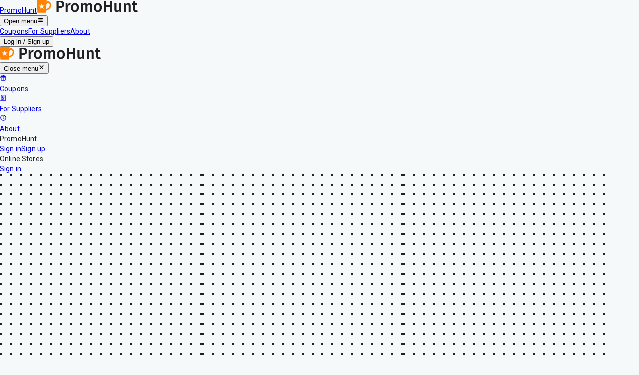

--- FILE ---
content_type: text/html; charset=utf-8
request_url: https://promohunt.com/about
body_size: 13319
content:
<!DOCTYPE html><html lang="en"><head><meta charSet="utf-8"/><meta name="viewport" content="width=device-width, initial-scale=1"/><title>About PromoHunt</title><meta name="description" content="PromoHunt is on a mission to make work in the promotional products industry simpler, more pleasant and productive."/><meta name="robots" content="all"/><meta property="og:url" content=""/><meta property="og:title" content="About PromoHunt"/><meta property="og:description" content="PromoHunt is on a mission to make work in the promotional products industry simpler, more pleasant and productive."/><meta property="og:image" content="https://og-image.promohunt.com/About%20PromoHunt.png?theme=light&amp;md=1&amp;fontSize=100px&amp;images=https%3A%2F%2Fog-image.promohunt.com%2Fimages%2FPromoHunt_horizontal_light.svg"/><meta name="meta/og:image:alt" content="About PromoHunt"/><meta name="twitter:card" content="summary_large_image"/><meta name="twitter:site" content="@promohunthq"/><meta name="twitter:url" content=""/><meta name="twitter:title" content="About PromoHunt"/><meta name="referrer" content="origin-when-cross-origin"/><meta name="twitter:description" content="PromoHunt is on a mission to make work in the promotional products industry simpler, more pleasant and productive."/><meta name="twitter:image" content="https://og-image.promohunt.com/About%20PromoHunt.png?theme=light&amp;md=1&amp;fontSize=100px&amp;images=https%3A%2F%2Fog-image.promohunt.com%2Fimages%2FPromoHunt_horizontal_light.svg"/><script type="application/ld+json">{"@context":"https://schema.org","@type":"Organization","name":"About PromoHunt","description":"PromoHunt is on a mission to make work in the promotional products industry simpler, more pleasant and productive."}</script><meta name="next-head-count" content="18"/><meta name="theme-color" content="#F56A00"/><meta charSet="utf-8"/><meta content="IE=Edge,chrome=1" http-equiv="X-UA-Compatible"/><meta name="twitter:site" content="@promohunthq"/><meta name="twitter:creator" content="@TonyWavering"/><meta name="msapplication-TileColor" content="#ff8200"/><meta name="msapplication-TileImage" content="/images/ms-icon-144x144.png"/><meta name="theme-color" content="#ff8200"/><meta property="og:site_name" content="PromoHunt"/><meta property="og:locale" content="en_US"/><meta property="fb:admins" content="696084097263738"/><meta property="fb:app_id" content="211039416136360"/><link rel="apple-touch-icon" sizes="57x57" href="/images/favicons/apple-icon-57x57.png"/><link rel="apple-touch-icon" sizes="60x60" href="/images/favicons/apple-icon-60x60.png"/><link rel="apple-touch-icon" sizes="72x72" href="/images/favicons/apple-icon-72x72.png"/><link rel="apple-touch-icon" sizes="76x76" href="/images/favicons/apple-icon-76x76.png"/><link rel="apple-touch-icon" sizes="114x114" href="/images/favicons/apple-icon-114x114.png"/><link rel="apple-touch-icon" sizes="120x120" href="/images/favicons/apple-icon-120x120.png"/><link rel="apple-touch-icon" sizes="144x144" href="/images/favicons/apple-icon-144x144.png"/><link rel="apple-touch-icon" sizes="152x152" href="/images/favicons/apple-icon-152x152.png"/><link rel="apple-touch-icon" sizes="180x180" href="/images/favicons/apple-icon-180x180.png"/><link rel="icon" type="image/png" sizes="192x192" href="/images/favicons/android-icon-192x192.png"/><link rel="icon" type="image/png" sizes="32x32" href="/images/favicons/favicon-32x32.png"/><link rel="icon" type="image/png" sizes="96x96" href="/images/favicons/favicon-96x96.png"/><link rel="icon" type="image/png" sizes="16x16" href="/images/favicons/favicon-16x16.png"/><link href="opensearch.xml" rel="search" title="PromoHunt search" type="application/opensearchdescription+xml"/><script>!function(){var analytics=window.analytics=window.analytics||[];if(!analytics.initialize)if(analytics.invoked)window.console&&console.error&&console.error("Segment snippet included twice.");else{analytics.invoked=!0;analytics.methods=["trackSubmit","trackClick","trackLink","trackForm","pageview","identify","reset","group","track","ready","alias","debug","page","once","off","on","addSourceMiddleware","addIntegrationMiddleware","setAnonymousId","addDestinationMiddleware"];analytics.factory=function(e){return function(){var t=Array.prototype.slice.call(arguments);t.unshift(e);analytics.push(t);return analytics}};for(var e=0;e<analytics.methods.length;e++){var key=analytics.methods[e];analytics[key]=analytics.factory(key)}analytics.load=function(key,e){var t=document.createElement("script");t.type="text/javascript";t.async=!0;t.src="https://analyticscdn.promohunthq.com/analytics.js/v1/" + key + "/analytics.min.js";var n=document.getElementsByTagName("script")[0];n.parentNode.insertBefore(t,n);analytics._loadOptions=e};analytics._writeKey='NEiVqXuAqrBpzt7eyMwdW71NDf6gdq4W';analytics.SNIPPET_VERSION="4.13.2";
              analytics.load('NEiVqXuAqrBpzt7eyMwdW71NDf6gdq4W');
              if(window.location.pathname.match(/\/presentations\/[A-Za-z0-9-_=]+\/?$/) || window.location.search.match(/[&?]embed=true(&|$)/)) {
                analytics.page('', '', '', {
                  integrations: {
                    'Intercom': false
                  }
                });
                if (window.Intercom) {
                  console.log('Debug Intercom: ', 'Shutting down Intercom on page load');
                  window.Intercom('shutdown');
                }
              } else {
                analytics.page();
              }
              // To be used in the 'routeChangeComplete' callback in _app.jsx
              window.pageFnCalledOn = window.location.href;
              }}();
            </script> <link rel="preconnect" href="https://fonts.gstatic.com" crossorigin /><link rel="preload" href="/_next/static/css/14ec0c04aa889ac5.css" as="style" crossorigin=""/><link rel="stylesheet" href="/_next/static/css/14ec0c04aa889ac5.css" crossorigin="" data-n-g=""/><link rel="preload" href="/_next/static/css/1b5f1fba879f482a.css" as="style" crossorigin=""/><link rel="stylesheet" href="/_next/static/css/1b5f1fba879f482a.css" crossorigin="" data-n-p=""/><noscript data-n-css=""></noscript><script defer="" crossorigin="" nomodule="" src="/_next/static/chunks/polyfills-c67a75d1b6f99dc8.js"></script><script src="/_next/static/chunks/webpack-ac18414f92b59ee8.js" defer="" crossorigin=""></script><script src="/_next/static/chunks/framework-ca706bf673a13738.js" defer="" crossorigin=""></script><script src="/_next/static/chunks/main-791d5eba71ac0dc7.js" defer="" crossorigin=""></script><script src="/_next/static/chunks/pages/_app-8dfeb15e8bc55b13.js" defer="" crossorigin=""></script><script src="/_next/static/chunks/d64684d8-1e4944b2e92acc8e.js" defer="" crossorigin=""></script><script src="/_next/static/chunks/98ea7ec2-78b53f3c8dd3fa8b.js" defer="" crossorigin=""></script><script src="/_next/static/chunks/1664-7246e58924eb0118.js" defer="" crossorigin=""></script><script src="/_next/static/chunks/8159-f1a4a9282d02014a.js" defer="" crossorigin=""></script><script src="/_next/static/chunks/9964-ef102be8a84f52dd.js" defer="" crossorigin=""></script><script src="/_next/static/chunks/5414-0c243491e394ac24.js" defer="" crossorigin=""></script><script src="/_next/static/chunks/1484-79c0e76ab5a9643e.js" defer="" crossorigin=""></script><script src="/_next/static/chunks/3421-908d0fdaa9556072.js" defer="" crossorigin=""></script><script src="/_next/static/chunks/pages/about-25276ccdf5d81967.js" defer="" crossorigin=""></script><script src="/_next/static/p3O_5n0k8UX0Xf3pOfHid/_buildManifest.js" defer="" crossorigin=""></script><script src="/_next/static/p3O_5n0k8UX0Xf3pOfHid/_ssgManifest.js" defer="" crossorigin=""></script><style id="jss-server-side">html {
  box-sizing: border-box;
  -webkit-font-smoothing: antialiased;
  -moz-osx-font-smoothing: grayscale;
}
*, *::before, *::after {
  box-sizing: inherit;
}
strong, b {
  font-weight: 700;
}
body {
  color: rgba(0, 0, 0, 0.87);
  margin: 0;
  font-size: 0.875rem;
  font-family: "Roboto", "Helvetica", "Arial", sans-serif;
  font-weight: 400;
  line-height: 1.43;
  letter-spacing: 0.01071em;
  background-color: #F6F9FA;
}
@media print {
  body {
    background-color: #fff;
  }
}
  body::backdrop {
    background-color: #F6F9FA;
  }</style><style data-href="https://fonts.googleapis.com/css?family=Roboto:300,400,500,700&display=swap">@font-face{font-family:'Roboto';font-style:normal;font-weight:300;font-stretch:normal;font-display:swap;src:url(https://fonts.gstatic.com/l/font?kit=KFOMCnqEu92Fr1ME7kSn66aGLdTylUAMQXC89YmC2DPNWuaabVmUiAw&skey=a0a0114a1dcab3ac&v=v50) format('woff')}@font-face{font-family:'Roboto';font-style:normal;font-weight:400;font-stretch:normal;font-display:swap;src:url(https://fonts.gstatic.com/l/font?kit=KFOMCnqEu92Fr1ME7kSn66aGLdTylUAMQXC89YmC2DPNWubEbVmUiAw&skey=a0a0114a1dcab3ac&v=v50) format('woff')}@font-face{font-family:'Roboto';font-style:normal;font-weight:500;font-stretch:normal;font-display:swap;src:url(https://fonts.gstatic.com/l/font?kit=KFOMCnqEu92Fr1ME7kSn66aGLdTylUAMQXC89YmC2DPNWub2bVmUiAw&skey=a0a0114a1dcab3ac&v=v50) format('woff')}@font-face{font-family:'Roboto';font-style:normal;font-weight:700;font-stretch:normal;font-display:swap;src:url(https://fonts.gstatic.com/l/font?kit=KFOMCnqEu92Fr1ME7kSn66aGLdTylUAMQXC89YmC2DPNWuYjalmUiAw&skey=a0a0114a1dcab3ac&v=v50) format('woff')}@font-face{font-family:'Roboto';font-style:normal;font-weight:300;font-stretch:100%;font-display:swap;src:url(https://fonts.gstatic.com/s/roboto/v50/KFO7CnqEu92Fr1ME7kSn66aGLdTylUAMa3GUBHMdazTgWw.woff2) format('woff2');unicode-range:U+0460-052F,U+1C80-1C8A,U+20B4,U+2DE0-2DFF,U+A640-A69F,U+FE2E-FE2F}@font-face{font-family:'Roboto';font-style:normal;font-weight:300;font-stretch:100%;font-display:swap;src:url(https://fonts.gstatic.com/s/roboto/v50/KFO7CnqEu92Fr1ME7kSn66aGLdTylUAMa3iUBHMdazTgWw.woff2) format('woff2');unicode-range:U+0301,U+0400-045F,U+0490-0491,U+04B0-04B1,U+2116}@font-face{font-family:'Roboto';font-style:normal;font-weight:300;font-stretch:100%;font-display:swap;src:url(https://fonts.gstatic.com/s/roboto/v50/KFO7CnqEu92Fr1ME7kSn66aGLdTylUAMa3CUBHMdazTgWw.woff2) format('woff2');unicode-range:U+1F00-1FFF}@font-face{font-family:'Roboto';font-style:normal;font-weight:300;font-stretch:100%;font-display:swap;src:url(https://fonts.gstatic.com/s/roboto/v50/KFO7CnqEu92Fr1ME7kSn66aGLdTylUAMa3-UBHMdazTgWw.woff2) format('woff2');unicode-range:U+0370-0377,U+037A-037F,U+0384-038A,U+038C,U+038E-03A1,U+03A3-03FF}@font-face{font-family:'Roboto';font-style:normal;font-weight:300;font-stretch:100%;font-display:swap;src:url(https://fonts.gstatic.com/s/roboto/v50/KFO7CnqEu92Fr1ME7kSn66aGLdTylUAMawCUBHMdazTgWw.woff2) format('woff2');unicode-range:U+0302-0303,U+0305,U+0307-0308,U+0310,U+0312,U+0315,U+031A,U+0326-0327,U+032C,U+032F-0330,U+0332-0333,U+0338,U+033A,U+0346,U+034D,U+0391-03A1,U+03A3-03A9,U+03B1-03C9,U+03D1,U+03D5-03D6,U+03F0-03F1,U+03F4-03F5,U+2016-2017,U+2034-2038,U+203C,U+2040,U+2043,U+2047,U+2050,U+2057,U+205F,U+2070-2071,U+2074-208E,U+2090-209C,U+20D0-20DC,U+20E1,U+20E5-20EF,U+2100-2112,U+2114-2115,U+2117-2121,U+2123-214F,U+2190,U+2192,U+2194-21AE,U+21B0-21E5,U+21F1-21F2,U+21F4-2211,U+2213-2214,U+2216-22FF,U+2308-230B,U+2310,U+2319,U+231C-2321,U+2336-237A,U+237C,U+2395,U+239B-23B7,U+23D0,U+23DC-23E1,U+2474-2475,U+25AF,U+25B3,U+25B7,U+25BD,U+25C1,U+25CA,U+25CC,U+25FB,U+266D-266F,U+27C0-27FF,U+2900-2AFF,U+2B0E-2B11,U+2B30-2B4C,U+2BFE,U+3030,U+FF5B,U+FF5D,U+1D400-1D7FF,U+1EE00-1EEFF}@font-face{font-family:'Roboto';font-style:normal;font-weight:300;font-stretch:100%;font-display:swap;src:url(https://fonts.gstatic.com/s/roboto/v50/KFO7CnqEu92Fr1ME7kSn66aGLdTylUAMaxKUBHMdazTgWw.woff2) format('woff2');unicode-range:U+0001-000C,U+000E-001F,U+007F-009F,U+20DD-20E0,U+20E2-20E4,U+2150-218F,U+2190,U+2192,U+2194-2199,U+21AF,U+21E6-21F0,U+21F3,U+2218-2219,U+2299,U+22C4-22C6,U+2300-243F,U+2440-244A,U+2460-24FF,U+25A0-27BF,U+2800-28FF,U+2921-2922,U+2981,U+29BF,U+29EB,U+2B00-2BFF,U+4DC0-4DFF,U+FFF9-FFFB,U+10140-1018E,U+10190-1019C,U+101A0,U+101D0-101FD,U+102E0-102FB,U+10E60-10E7E,U+1D2C0-1D2D3,U+1D2E0-1D37F,U+1F000-1F0FF,U+1F100-1F1AD,U+1F1E6-1F1FF,U+1F30D-1F30F,U+1F315,U+1F31C,U+1F31E,U+1F320-1F32C,U+1F336,U+1F378,U+1F37D,U+1F382,U+1F393-1F39F,U+1F3A7-1F3A8,U+1F3AC-1F3AF,U+1F3C2,U+1F3C4-1F3C6,U+1F3CA-1F3CE,U+1F3D4-1F3E0,U+1F3ED,U+1F3F1-1F3F3,U+1F3F5-1F3F7,U+1F408,U+1F415,U+1F41F,U+1F426,U+1F43F,U+1F441-1F442,U+1F444,U+1F446-1F449,U+1F44C-1F44E,U+1F453,U+1F46A,U+1F47D,U+1F4A3,U+1F4B0,U+1F4B3,U+1F4B9,U+1F4BB,U+1F4BF,U+1F4C8-1F4CB,U+1F4D6,U+1F4DA,U+1F4DF,U+1F4E3-1F4E6,U+1F4EA-1F4ED,U+1F4F7,U+1F4F9-1F4FB,U+1F4FD-1F4FE,U+1F503,U+1F507-1F50B,U+1F50D,U+1F512-1F513,U+1F53E-1F54A,U+1F54F-1F5FA,U+1F610,U+1F650-1F67F,U+1F687,U+1F68D,U+1F691,U+1F694,U+1F698,U+1F6AD,U+1F6B2,U+1F6B9-1F6BA,U+1F6BC,U+1F6C6-1F6CF,U+1F6D3-1F6D7,U+1F6E0-1F6EA,U+1F6F0-1F6F3,U+1F6F7-1F6FC,U+1F700-1F7FF,U+1F800-1F80B,U+1F810-1F847,U+1F850-1F859,U+1F860-1F887,U+1F890-1F8AD,U+1F8B0-1F8BB,U+1F8C0-1F8C1,U+1F900-1F90B,U+1F93B,U+1F946,U+1F984,U+1F996,U+1F9E9,U+1FA00-1FA6F,U+1FA70-1FA7C,U+1FA80-1FA89,U+1FA8F-1FAC6,U+1FACE-1FADC,U+1FADF-1FAE9,U+1FAF0-1FAF8,U+1FB00-1FBFF}@font-face{font-family:'Roboto';font-style:normal;font-weight:300;font-stretch:100%;font-display:swap;src:url(https://fonts.gstatic.com/s/roboto/v50/KFO7CnqEu92Fr1ME7kSn66aGLdTylUAMa3OUBHMdazTgWw.woff2) format('woff2');unicode-range:U+0102-0103,U+0110-0111,U+0128-0129,U+0168-0169,U+01A0-01A1,U+01AF-01B0,U+0300-0301,U+0303-0304,U+0308-0309,U+0323,U+0329,U+1EA0-1EF9,U+20AB}@font-face{font-family:'Roboto';font-style:normal;font-weight:300;font-stretch:100%;font-display:swap;src:url(https://fonts.gstatic.com/s/roboto/v50/KFO7CnqEu92Fr1ME7kSn66aGLdTylUAMa3KUBHMdazTgWw.woff2) format('woff2');unicode-range:U+0100-02BA,U+02BD-02C5,U+02C7-02CC,U+02CE-02D7,U+02DD-02FF,U+0304,U+0308,U+0329,U+1D00-1DBF,U+1E00-1E9F,U+1EF2-1EFF,U+2020,U+20A0-20AB,U+20AD-20C0,U+2113,U+2C60-2C7F,U+A720-A7FF}@font-face{font-family:'Roboto';font-style:normal;font-weight:300;font-stretch:100%;font-display:swap;src:url(https://fonts.gstatic.com/s/roboto/v50/KFO7CnqEu92Fr1ME7kSn66aGLdTylUAMa3yUBHMdazQ.woff2) format('woff2');unicode-range:U+0000-00FF,U+0131,U+0152-0153,U+02BB-02BC,U+02C6,U+02DA,U+02DC,U+0304,U+0308,U+0329,U+2000-206F,U+20AC,U+2122,U+2191,U+2193,U+2212,U+2215,U+FEFF,U+FFFD}@font-face{font-family:'Roboto';font-style:normal;font-weight:400;font-stretch:100%;font-display:swap;src:url(https://fonts.gstatic.com/s/roboto/v50/KFO7CnqEu92Fr1ME7kSn66aGLdTylUAMa3GUBHMdazTgWw.woff2) format('woff2');unicode-range:U+0460-052F,U+1C80-1C8A,U+20B4,U+2DE0-2DFF,U+A640-A69F,U+FE2E-FE2F}@font-face{font-family:'Roboto';font-style:normal;font-weight:400;font-stretch:100%;font-display:swap;src:url(https://fonts.gstatic.com/s/roboto/v50/KFO7CnqEu92Fr1ME7kSn66aGLdTylUAMa3iUBHMdazTgWw.woff2) format('woff2');unicode-range:U+0301,U+0400-045F,U+0490-0491,U+04B0-04B1,U+2116}@font-face{font-family:'Roboto';font-style:normal;font-weight:400;font-stretch:100%;font-display:swap;src:url(https://fonts.gstatic.com/s/roboto/v50/KFO7CnqEu92Fr1ME7kSn66aGLdTylUAMa3CUBHMdazTgWw.woff2) format('woff2');unicode-range:U+1F00-1FFF}@font-face{font-family:'Roboto';font-style:normal;font-weight:400;font-stretch:100%;font-display:swap;src:url(https://fonts.gstatic.com/s/roboto/v50/KFO7CnqEu92Fr1ME7kSn66aGLdTylUAMa3-UBHMdazTgWw.woff2) format('woff2');unicode-range:U+0370-0377,U+037A-037F,U+0384-038A,U+038C,U+038E-03A1,U+03A3-03FF}@font-face{font-family:'Roboto';font-style:normal;font-weight:400;font-stretch:100%;font-display:swap;src:url(https://fonts.gstatic.com/s/roboto/v50/KFO7CnqEu92Fr1ME7kSn66aGLdTylUAMawCUBHMdazTgWw.woff2) format('woff2');unicode-range:U+0302-0303,U+0305,U+0307-0308,U+0310,U+0312,U+0315,U+031A,U+0326-0327,U+032C,U+032F-0330,U+0332-0333,U+0338,U+033A,U+0346,U+034D,U+0391-03A1,U+03A3-03A9,U+03B1-03C9,U+03D1,U+03D5-03D6,U+03F0-03F1,U+03F4-03F5,U+2016-2017,U+2034-2038,U+203C,U+2040,U+2043,U+2047,U+2050,U+2057,U+205F,U+2070-2071,U+2074-208E,U+2090-209C,U+20D0-20DC,U+20E1,U+20E5-20EF,U+2100-2112,U+2114-2115,U+2117-2121,U+2123-214F,U+2190,U+2192,U+2194-21AE,U+21B0-21E5,U+21F1-21F2,U+21F4-2211,U+2213-2214,U+2216-22FF,U+2308-230B,U+2310,U+2319,U+231C-2321,U+2336-237A,U+237C,U+2395,U+239B-23B7,U+23D0,U+23DC-23E1,U+2474-2475,U+25AF,U+25B3,U+25B7,U+25BD,U+25C1,U+25CA,U+25CC,U+25FB,U+266D-266F,U+27C0-27FF,U+2900-2AFF,U+2B0E-2B11,U+2B30-2B4C,U+2BFE,U+3030,U+FF5B,U+FF5D,U+1D400-1D7FF,U+1EE00-1EEFF}@font-face{font-family:'Roboto';font-style:normal;font-weight:400;font-stretch:100%;font-display:swap;src:url(https://fonts.gstatic.com/s/roboto/v50/KFO7CnqEu92Fr1ME7kSn66aGLdTylUAMaxKUBHMdazTgWw.woff2) format('woff2');unicode-range:U+0001-000C,U+000E-001F,U+007F-009F,U+20DD-20E0,U+20E2-20E4,U+2150-218F,U+2190,U+2192,U+2194-2199,U+21AF,U+21E6-21F0,U+21F3,U+2218-2219,U+2299,U+22C4-22C6,U+2300-243F,U+2440-244A,U+2460-24FF,U+25A0-27BF,U+2800-28FF,U+2921-2922,U+2981,U+29BF,U+29EB,U+2B00-2BFF,U+4DC0-4DFF,U+FFF9-FFFB,U+10140-1018E,U+10190-1019C,U+101A0,U+101D0-101FD,U+102E0-102FB,U+10E60-10E7E,U+1D2C0-1D2D3,U+1D2E0-1D37F,U+1F000-1F0FF,U+1F100-1F1AD,U+1F1E6-1F1FF,U+1F30D-1F30F,U+1F315,U+1F31C,U+1F31E,U+1F320-1F32C,U+1F336,U+1F378,U+1F37D,U+1F382,U+1F393-1F39F,U+1F3A7-1F3A8,U+1F3AC-1F3AF,U+1F3C2,U+1F3C4-1F3C6,U+1F3CA-1F3CE,U+1F3D4-1F3E0,U+1F3ED,U+1F3F1-1F3F3,U+1F3F5-1F3F7,U+1F408,U+1F415,U+1F41F,U+1F426,U+1F43F,U+1F441-1F442,U+1F444,U+1F446-1F449,U+1F44C-1F44E,U+1F453,U+1F46A,U+1F47D,U+1F4A3,U+1F4B0,U+1F4B3,U+1F4B9,U+1F4BB,U+1F4BF,U+1F4C8-1F4CB,U+1F4D6,U+1F4DA,U+1F4DF,U+1F4E3-1F4E6,U+1F4EA-1F4ED,U+1F4F7,U+1F4F9-1F4FB,U+1F4FD-1F4FE,U+1F503,U+1F507-1F50B,U+1F50D,U+1F512-1F513,U+1F53E-1F54A,U+1F54F-1F5FA,U+1F610,U+1F650-1F67F,U+1F687,U+1F68D,U+1F691,U+1F694,U+1F698,U+1F6AD,U+1F6B2,U+1F6B9-1F6BA,U+1F6BC,U+1F6C6-1F6CF,U+1F6D3-1F6D7,U+1F6E0-1F6EA,U+1F6F0-1F6F3,U+1F6F7-1F6FC,U+1F700-1F7FF,U+1F800-1F80B,U+1F810-1F847,U+1F850-1F859,U+1F860-1F887,U+1F890-1F8AD,U+1F8B0-1F8BB,U+1F8C0-1F8C1,U+1F900-1F90B,U+1F93B,U+1F946,U+1F984,U+1F996,U+1F9E9,U+1FA00-1FA6F,U+1FA70-1FA7C,U+1FA80-1FA89,U+1FA8F-1FAC6,U+1FACE-1FADC,U+1FADF-1FAE9,U+1FAF0-1FAF8,U+1FB00-1FBFF}@font-face{font-family:'Roboto';font-style:normal;font-weight:400;font-stretch:100%;font-display:swap;src:url(https://fonts.gstatic.com/s/roboto/v50/KFO7CnqEu92Fr1ME7kSn66aGLdTylUAMa3OUBHMdazTgWw.woff2) format('woff2');unicode-range:U+0102-0103,U+0110-0111,U+0128-0129,U+0168-0169,U+01A0-01A1,U+01AF-01B0,U+0300-0301,U+0303-0304,U+0308-0309,U+0323,U+0329,U+1EA0-1EF9,U+20AB}@font-face{font-family:'Roboto';font-style:normal;font-weight:400;font-stretch:100%;font-display:swap;src:url(https://fonts.gstatic.com/s/roboto/v50/KFO7CnqEu92Fr1ME7kSn66aGLdTylUAMa3KUBHMdazTgWw.woff2) format('woff2');unicode-range:U+0100-02BA,U+02BD-02C5,U+02C7-02CC,U+02CE-02D7,U+02DD-02FF,U+0304,U+0308,U+0329,U+1D00-1DBF,U+1E00-1E9F,U+1EF2-1EFF,U+2020,U+20A0-20AB,U+20AD-20C0,U+2113,U+2C60-2C7F,U+A720-A7FF}@font-face{font-family:'Roboto';font-style:normal;font-weight:400;font-stretch:100%;font-display:swap;src:url(https://fonts.gstatic.com/s/roboto/v50/KFO7CnqEu92Fr1ME7kSn66aGLdTylUAMa3yUBHMdazQ.woff2) format('woff2');unicode-range:U+0000-00FF,U+0131,U+0152-0153,U+02BB-02BC,U+02C6,U+02DA,U+02DC,U+0304,U+0308,U+0329,U+2000-206F,U+20AC,U+2122,U+2191,U+2193,U+2212,U+2215,U+FEFF,U+FFFD}@font-face{font-family:'Roboto';font-style:normal;font-weight:500;font-stretch:100%;font-display:swap;src:url(https://fonts.gstatic.com/s/roboto/v50/KFO7CnqEu92Fr1ME7kSn66aGLdTylUAMa3GUBHMdazTgWw.woff2) format('woff2');unicode-range:U+0460-052F,U+1C80-1C8A,U+20B4,U+2DE0-2DFF,U+A640-A69F,U+FE2E-FE2F}@font-face{font-family:'Roboto';font-style:normal;font-weight:500;font-stretch:100%;font-display:swap;src:url(https://fonts.gstatic.com/s/roboto/v50/KFO7CnqEu92Fr1ME7kSn66aGLdTylUAMa3iUBHMdazTgWw.woff2) format('woff2');unicode-range:U+0301,U+0400-045F,U+0490-0491,U+04B0-04B1,U+2116}@font-face{font-family:'Roboto';font-style:normal;font-weight:500;font-stretch:100%;font-display:swap;src:url(https://fonts.gstatic.com/s/roboto/v50/KFO7CnqEu92Fr1ME7kSn66aGLdTylUAMa3CUBHMdazTgWw.woff2) format('woff2');unicode-range:U+1F00-1FFF}@font-face{font-family:'Roboto';font-style:normal;font-weight:500;font-stretch:100%;font-display:swap;src:url(https://fonts.gstatic.com/s/roboto/v50/KFO7CnqEu92Fr1ME7kSn66aGLdTylUAMa3-UBHMdazTgWw.woff2) format('woff2');unicode-range:U+0370-0377,U+037A-037F,U+0384-038A,U+038C,U+038E-03A1,U+03A3-03FF}@font-face{font-family:'Roboto';font-style:normal;font-weight:500;font-stretch:100%;font-display:swap;src:url(https://fonts.gstatic.com/s/roboto/v50/KFO7CnqEu92Fr1ME7kSn66aGLdTylUAMawCUBHMdazTgWw.woff2) format('woff2');unicode-range:U+0302-0303,U+0305,U+0307-0308,U+0310,U+0312,U+0315,U+031A,U+0326-0327,U+032C,U+032F-0330,U+0332-0333,U+0338,U+033A,U+0346,U+034D,U+0391-03A1,U+03A3-03A9,U+03B1-03C9,U+03D1,U+03D5-03D6,U+03F0-03F1,U+03F4-03F5,U+2016-2017,U+2034-2038,U+203C,U+2040,U+2043,U+2047,U+2050,U+2057,U+205F,U+2070-2071,U+2074-208E,U+2090-209C,U+20D0-20DC,U+20E1,U+20E5-20EF,U+2100-2112,U+2114-2115,U+2117-2121,U+2123-214F,U+2190,U+2192,U+2194-21AE,U+21B0-21E5,U+21F1-21F2,U+21F4-2211,U+2213-2214,U+2216-22FF,U+2308-230B,U+2310,U+2319,U+231C-2321,U+2336-237A,U+237C,U+2395,U+239B-23B7,U+23D0,U+23DC-23E1,U+2474-2475,U+25AF,U+25B3,U+25B7,U+25BD,U+25C1,U+25CA,U+25CC,U+25FB,U+266D-266F,U+27C0-27FF,U+2900-2AFF,U+2B0E-2B11,U+2B30-2B4C,U+2BFE,U+3030,U+FF5B,U+FF5D,U+1D400-1D7FF,U+1EE00-1EEFF}@font-face{font-family:'Roboto';font-style:normal;font-weight:500;font-stretch:100%;font-display:swap;src:url(https://fonts.gstatic.com/s/roboto/v50/KFO7CnqEu92Fr1ME7kSn66aGLdTylUAMaxKUBHMdazTgWw.woff2) format('woff2');unicode-range:U+0001-000C,U+000E-001F,U+007F-009F,U+20DD-20E0,U+20E2-20E4,U+2150-218F,U+2190,U+2192,U+2194-2199,U+21AF,U+21E6-21F0,U+21F3,U+2218-2219,U+2299,U+22C4-22C6,U+2300-243F,U+2440-244A,U+2460-24FF,U+25A0-27BF,U+2800-28FF,U+2921-2922,U+2981,U+29BF,U+29EB,U+2B00-2BFF,U+4DC0-4DFF,U+FFF9-FFFB,U+10140-1018E,U+10190-1019C,U+101A0,U+101D0-101FD,U+102E0-102FB,U+10E60-10E7E,U+1D2C0-1D2D3,U+1D2E0-1D37F,U+1F000-1F0FF,U+1F100-1F1AD,U+1F1E6-1F1FF,U+1F30D-1F30F,U+1F315,U+1F31C,U+1F31E,U+1F320-1F32C,U+1F336,U+1F378,U+1F37D,U+1F382,U+1F393-1F39F,U+1F3A7-1F3A8,U+1F3AC-1F3AF,U+1F3C2,U+1F3C4-1F3C6,U+1F3CA-1F3CE,U+1F3D4-1F3E0,U+1F3ED,U+1F3F1-1F3F3,U+1F3F5-1F3F7,U+1F408,U+1F415,U+1F41F,U+1F426,U+1F43F,U+1F441-1F442,U+1F444,U+1F446-1F449,U+1F44C-1F44E,U+1F453,U+1F46A,U+1F47D,U+1F4A3,U+1F4B0,U+1F4B3,U+1F4B9,U+1F4BB,U+1F4BF,U+1F4C8-1F4CB,U+1F4D6,U+1F4DA,U+1F4DF,U+1F4E3-1F4E6,U+1F4EA-1F4ED,U+1F4F7,U+1F4F9-1F4FB,U+1F4FD-1F4FE,U+1F503,U+1F507-1F50B,U+1F50D,U+1F512-1F513,U+1F53E-1F54A,U+1F54F-1F5FA,U+1F610,U+1F650-1F67F,U+1F687,U+1F68D,U+1F691,U+1F694,U+1F698,U+1F6AD,U+1F6B2,U+1F6B9-1F6BA,U+1F6BC,U+1F6C6-1F6CF,U+1F6D3-1F6D7,U+1F6E0-1F6EA,U+1F6F0-1F6F3,U+1F6F7-1F6FC,U+1F700-1F7FF,U+1F800-1F80B,U+1F810-1F847,U+1F850-1F859,U+1F860-1F887,U+1F890-1F8AD,U+1F8B0-1F8BB,U+1F8C0-1F8C1,U+1F900-1F90B,U+1F93B,U+1F946,U+1F984,U+1F996,U+1F9E9,U+1FA00-1FA6F,U+1FA70-1FA7C,U+1FA80-1FA89,U+1FA8F-1FAC6,U+1FACE-1FADC,U+1FADF-1FAE9,U+1FAF0-1FAF8,U+1FB00-1FBFF}@font-face{font-family:'Roboto';font-style:normal;font-weight:500;font-stretch:100%;font-display:swap;src:url(https://fonts.gstatic.com/s/roboto/v50/KFO7CnqEu92Fr1ME7kSn66aGLdTylUAMa3OUBHMdazTgWw.woff2) format('woff2');unicode-range:U+0102-0103,U+0110-0111,U+0128-0129,U+0168-0169,U+01A0-01A1,U+01AF-01B0,U+0300-0301,U+0303-0304,U+0308-0309,U+0323,U+0329,U+1EA0-1EF9,U+20AB}@font-face{font-family:'Roboto';font-style:normal;font-weight:500;font-stretch:100%;font-display:swap;src:url(https://fonts.gstatic.com/s/roboto/v50/KFO7CnqEu92Fr1ME7kSn66aGLdTylUAMa3KUBHMdazTgWw.woff2) format('woff2');unicode-range:U+0100-02BA,U+02BD-02C5,U+02C7-02CC,U+02CE-02D7,U+02DD-02FF,U+0304,U+0308,U+0329,U+1D00-1DBF,U+1E00-1E9F,U+1EF2-1EFF,U+2020,U+20A0-20AB,U+20AD-20C0,U+2113,U+2C60-2C7F,U+A720-A7FF}@font-face{font-family:'Roboto';font-style:normal;font-weight:500;font-stretch:100%;font-display:swap;src:url(https://fonts.gstatic.com/s/roboto/v50/KFO7CnqEu92Fr1ME7kSn66aGLdTylUAMa3yUBHMdazQ.woff2) format('woff2');unicode-range:U+0000-00FF,U+0131,U+0152-0153,U+02BB-02BC,U+02C6,U+02DA,U+02DC,U+0304,U+0308,U+0329,U+2000-206F,U+20AC,U+2122,U+2191,U+2193,U+2212,U+2215,U+FEFF,U+FFFD}@font-face{font-family:'Roboto';font-style:normal;font-weight:700;font-stretch:100%;font-display:swap;src:url(https://fonts.gstatic.com/s/roboto/v50/KFO7CnqEu92Fr1ME7kSn66aGLdTylUAMa3GUBHMdazTgWw.woff2) format('woff2');unicode-range:U+0460-052F,U+1C80-1C8A,U+20B4,U+2DE0-2DFF,U+A640-A69F,U+FE2E-FE2F}@font-face{font-family:'Roboto';font-style:normal;font-weight:700;font-stretch:100%;font-display:swap;src:url(https://fonts.gstatic.com/s/roboto/v50/KFO7CnqEu92Fr1ME7kSn66aGLdTylUAMa3iUBHMdazTgWw.woff2) format('woff2');unicode-range:U+0301,U+0400-045F,U+0490-0491,U+04B0-04B1,U+2116}@font-face{font-family:'Roboto';font-style:normal;font-weight:700;font-stretch:100%;font-display:swap;src:url(https://fonts.gstatic.com/s/roboto/v50/KFO7CnqEu92Fr1ME7kSn66aGLdTylUAMa3CUBHMdazTgWw.woff2) format('woff2');unicode-range:U+1F00-1FFF}@font-face{font-family:'Roboto';font-style:normal;font-weight:700;font-stretch:100%;font-display:swap;src:url(https://fonts.gstatic.com/s/roboto/v50/KFO7CnqEu92Fr1ME7kSn66aGLdTylUAMa3-UBHMdazTgWw.woff2) format('woff2');unicode-range:U+0370-0377,U+037A-037F,U+0384-038A,U+038C,U+038E-03A1,U+03A3-03FF}@font-face{font-family:'Roboto';font-style:normal;font-weight:700;font-stretch:100%;font-display:swap;src:url(https://fonts.gstatic.com/s/roboto/v50/KFO7CnqEu92Fr1ME7kSn66aGLdTylUAMawCUBHMdazTgWw.woff2) format('woff2');unicode-range:U+0302-0303,U+0305,U+0307-0308,U+0310,U+0312,U+0315,U+031A,U+0326-0327,U+032C,U+032F-0330,U+0332-0333,U+0338,U+033A,U+0346,U+034D,U+0391-03A1,U+03A3-03A9,U+03B1-03C9,U+03D1,U+03D5-03D6,U+03F0-03F1,U+03F4-03F5,U+2016-2017,U+2034-2038,U+203C,U+2040,U+2043,U+2047,U+2050,U+2057,U+205F,U+2070-2071,U+2074-208E,U+2090-209C,U+20D0-20DC,U+20E1,U+20E5-20EF,U+2100-2112,U+2114-2115,U+2117-2121,U+2123-214F,U+2190,U+2192,U+2194-21AE,U+21B0-21E5,U+21F1-21F2,U+21F4-2211,U+2213-2214,U+2216-22FF,U+2308-230B,U+2310,U+2319,U+231C-2321,U+2336-237A,U+237C,U+2395,U+239B-23B7,U+23D0,U+23DC-23E1,U+2474-2475,U+25AF,U+25B3,U+25B7,U+25BD,U+25C1,U+25CA,U+25CC,U+25FB,U+266D-266F,U+27C0-27FF,U+2900-2AFF,U+2B0E-2B11,U+2B30-2B4C,U+2BFE,U+3030,U+FF5B,U+FF5D,U+1D400-1D7FF,U+1EE00-1EEFF}@font-face{font-family:'Roboto';font-style:normal;font-weight:700;font-stretch:100%;font-display:swap;src:url(https://fonts.gstatic.com/s/roboto/v50/KFO7CnqEu92Fr1ME7kSn66aGLdTylUAMaxKUBHMdazTgWw.woff2) format('woff2');unicode-range:U+0001-000C,U+000E-001F,U+007F-009F,U+20DD-20E0,U+20E2-20E4,U+2150-218F,U+2190,U+2192,U+2194-2199,U+21AF,U+21E6-21F0,U+21F3,U+2218-2219,U+2299,U+22C4-22C6,U+2300-243F,U+2440-244A,U+2460-24FF,U+25A0-27BF,U+2800-28FF,U+2921-2922,U+2981,U+29BF,U+29EB,U+2B00-2BFF,U+4DC0-4DFF,U+FFF9-FFFB,U+10140-1018E,U+10190-1019C,U+101A0,U+101D0-101FD,U+102E0-102FB,U+10E60-10E7E,U+1D2C0-1D2D3,U+1D2E0-1D37F,U+1F000-1F0FF,U+1F100-1F1AD,U+1F1E6-1F1FF,U+1F30D-1F30F,U+1F315,U+1F31C,U+1F31E,U+1F320-1F32C,U+1F336,U+1F378,U+1F37D,U+1F382,U+1F393-1F39F,U+1F3A7-1F3A8,U+1F3AC-1F3AF,U+1F3C2,U+1F3C4-1F3C6,U+1F3CA-1F3CE,U+1F3D4-1F3E0,U+1F3ED,U+1F3F1-1F3F3,U+1F3F5-1F3F7,U+1F408,U+1F415,U+1F41F,U+1F426,U+1F43F,U+1F441-1F442,U+1F444,U+1F446-1F449,U+1F44C-1F44E,U+1F453,U+1F46A,U+1F47D,U+1F4A3,U+1F4B0,U+1F4B3,U+1F4B9,U+1F4BB,U+1F4BF,U+1F4C8-1F4CB,U+1F4D6,U+1F4DA,U+1F4DF,U+1F4E3-1F4E6,U+1F4EA-1F4ED,U+1F4F7,U+1F4F9-1F4FB,U+1F4FD-1F4FE,U+1F503,U+1F507-1F50B,U+1F50D,U+1F512-1F513,U+1F53E-1F54A,U+1F54F-1F5FA,U+1F610,U+1F650-1F67F,U+1F687,U+1F68D,U+1F691,U+1F694,U+1F698,U+1F6AD,U+1F6B2,U+1F6B9-1F6BA,U+1F6BC,U+1F6C6-1F6CF,U+1F6D3-1F6D7,U+1F6E0-1F6EA,U+1F6F0-1F6F3,U+1F6F7-1F6FC,U+1F700-1F7FF,U+1F800-1F80B,U+1F810-1F847,U+1F850-1F859,U+1F860-1F887,U+1F890-1F8AD,U+1F8B0-1F8BB,U+1F8C0-1F8C1,U+1F900-1F90B,U+1F93B,U+1F946,U+1F984,U+1F996,U+1F9E9,U+1FA00-1FA6F,U+1FA70-1FA7C,U+1FA80-1FA89,U+1FA8F-1FAC6,U+1FACE-1FADC,U+1FADF-1FAE9,U+1FAF0-1FAF8,U+1FB00-1FBFF}@font-face{font-family:'Roboto';font-style:normal;font-weight:700;font-stretch:100%;font-display:swap;src:url(https://fonts.gstatic.com/s/roboto/v50/KFO7CnqEu92Fr1ME7kSn66aGLdTylUAMa3OUBHMdazTgWw.woff2) format('woff2');unicode-range:U+0102-0103,U+0110-0111,U+0128-0129,U+0168-0169,U+01A0-01A1,U+01AF-01B0,U+0300-0301,U+0303-0304,U+0308-0309,U+0323,U+0329,U+1EA0-1EF9,U+20AB}@font-face{font-family:'Roboto';font-style:normal;font-weight:700;font-stretch:100%;font-display:swap;src:url(https://fonts.gstatic.com/s/roboto/v50/KFO7CnqEu92Fr1ME7kSn66aGLdTylUAMa3KUBHMdazTgWw.woff2) format('woff2');unicode-range:U+0100-02BA,U+02BD-02C5,U+02C7-02CC,U+02CE-02D7,U+02DD-02FF,U+0304,U+0308,U+0329,U+1D00-1DBF,U+1E00-1E9F,U+1EF2-1EFF,U+2020,U+20A0-20AB,U+20AD-20C0,U+2113,U+2C60-2C7F,U+A720-A7FF}@font-face{font-family:'Roboto';font-style:normal;font-weight:700;font-stretch:100%;font-display:swap;src:url(https://fonts.gstatic.com/s/roboto/v50/KFO7CnqEu92Fr1ME7kSn66aGLdTylUAMa3yUBHMdazQ.woff2) format('woff2');unicode-range:U+0000-00FF,U+0131,U+0152-0153,U+02BB-02BC,U+02C6,U+02DA,U+02DC,U+0304,U+0308,U+0329,U+2000-206F,U+20AC,U+2122,U+2191,U+2193,U+2212,U+2215,U+FEFF,U+FFFD}</style><style data-href="https://fonts.googleapis.com/css2?family=Inter&display=optional">@font-face{font-family:'Inter';font-style:normal;font-weight:400;font-display:optional;src:url(https://fonts.gstatic.com/l/font?kit=UcCO3FwrK3iLTeHuS_nVMrMxCp50SjIw2boKoduKmMEVuLyfMZs&skey=c491285d6722e4fa&v=v20) format('woff')}@font-face{font-family:'Inter';font-style:normal;font-weight:400;font-display:optional;src:url(https://fonts.gstatic.com/l/font?kit=UcCO3FwrK3iLTeHuS_nVMrMxCp50SjIw2boKoduKmMEVuLyfAZJhjp-Ek-_EeAmM&skey=c491285d6722e4fa&v=v20) format('woff');unicode-range:U+0460-052F,U+1C80-1C8A,U+20B4,U+2DE0-2DFF,U+A640-A69F,U+FE2E-FE2F}@font-face{font-family:'Inter';font-style:normal;font-weight:400;font-display:optional;src:url(https://fonts.gstatic.com/l/font?kit=UcCO3FwrK3iLTeHuS_nVMrMxCp50SjIw2boKoduKmMEVuLyfAZthjp-Ek-_EeAmM&skey=c491285d6722e4fa&v=v20) format('woff');unicode-range:U+0301,U+0400-045F,U+0490-0491,U+04B0-04B1,U+2116}@font-face{font-family:'Inter';font-style:normal;font-weight:400;font-display:optional;src:url(https://fonts.gstatic.com/l/font?kit=UcCO3FwrK3iLTeHuS_nVMrMxCp50SjIw2boKoduKmMEVuLyfAZNhjp-Ek-_EeAmM&skey=c491285d6722e4fa&v=v20) format('woff');unicode-range:U+1F00-1FFF}@font-face{font-family:'Inter';font-style:normal;font-weight:400;font-display:optional;src:url(https://fonts.gstatic.com/l/font?kit=UcCO3FwrK3iLTeHuS_nVMrMxCp50SjIw2boKoduKmMEVuLyfAZxhjp-Ek-_EeAmM&skey=c491285d6722e4fa&v=v20) format('woff');unicode-range:U+0370-0377,U+037A-037F,U+0384-038A,U+038C,U+038E-03A1,U+03A3-03FF}@font-face{font-family:'Inter';font-style:normal;font-weight:400;font-display:optional;src:url(https://fonts.gstatic.com/l/font?kit=UcCO3FwrK3iLTeHuS_nVMrMxCp50SjIw2boKoduKmMEVuLyfAZBhjp-Ek-_EeAmM&skey=c491285d6722e4fa&v=v20) format('woff');unicode-range:U+0102-0103,U+0110-0111,U+0128-0129,U+0168-0169,U+01A0-01A1,U+01AF-01B0,U+0300-0301,U+0303-0304,U+0308-0309,U+0323,U+0329,U+1EA0-1EF9,U+20AB}@font-face{font-family:'Inter';font-style:normal;font-weight:400;font-display:optional;src:url(https://fonts.gstatic.com/l/font?kit=UcCO3FwrK3iLTeHuS_nVMrMxCp50SjIw2boKoduKmMEVuLyfAZFhjp-Ek-_EeAmM&skey=c491285d6722e4fa&v=v20) format('woff');unicode-range:U+0100-02BA,U+02BD-02C5,U+02C7-02CC,U+02CE-02D7,U+02DD-02FF,U+0304,U+0308,U+0329,U+1D00-1DBF,U+1E00-1E9F,U+1EF2-1EFF,U+2020,U+20A0-20AB,U+20AD-20C0,U+2113,U+2C60-2C7F,U+A720-A7FF}@font-face{font-family:'Inter';font-style:normal;font-weight:400;font-display:optional;src:url(https://fonts.gstatic.com/l/font?kit=UcCO3FwrK3iLTeHuS_nVMrMxCp50SjIw2boKoduKmMEVuLyfAZ9hjp-Ek-_EeA&skey=c491285d6722e4fa&v=v20) format('woff');unicode-range:U+0000-00FF,U+0131,U+0152-0153,U+02BB-02BC,U+02C6,U+02DA,U+02DC,U+0304,U+0308,U+0329,U+2000-206F,U+20AC,U+2122,U+2191,U+2193,U+2212,U+2215,U+FEFF,U+FFFD}</style></head><body><div id="__next"><div class="text-base font-sans bg-white"><div class="bg-white relative z-10"><div class="flex justify-between items-center py-6 sm:px-6 md:justify-start md:space-x-10 mx-auto max-w-7xl px-4"><div><a class="flex" href="/"><span class="sr-only">PromoHunt</span><svg width="203px" height="26px" viewBox="0 0 203 26" alt="PromoHunt Logo" version="1.1" xmlns="http://www.w3.org/2000/svg" xlink="http://www.w3.org/1999/xlink" class="h-5 w-auto"><g stroke="none" stroke-width="1" fill="none" fill-rule="evenodd"><g transform="translate(-532.000000, -200.000000)"><g id="Logo" transform="translate(532.000000, 200.000000)"><path d="M46.12,1.888 C48.9573475,1.888 51.1599922,2.4746608 52.728,3.648 C54.2960078,4.8213392 55.08,6.5813216 55.08,8.928 C55.08,11.3813456 54.2906746,13.2213272 52.712,14.448 C51.1333254,15.6746728 49.0320131,16.288 46.408,16.288 L43.816,16.288 L43.816,24 L39.592,24 L39.592,1.888 L46.12,1.888 Z M46.088,13.12 C47.6026742,13.12 48.7439962,12.8053365 49.512,12.176 C50.2800038,11.5466635 50.664,10.4640077 50.664,8.928 C50.664,6.30398688 49.1386819,4.992 46.088,4.992 L43.816,4.992 L43.816,13.12 L46.088,13.12 Z M66.088,6.624 C66.7066698,6.624 67.2719974,6.69866592 67.784,6.848 L67.08,10.816 C66.5679974,10.6879994 66.0666691,10.624 65.576,10.624 C64.5733283,10.624 63.7840029,10.9813298 63.208,11.696 C62.6319971,12.4106702 62.173335,13.5039926 61.832,14.976 L61.832,24 L57.736,24 L57.736,7.072 L61.288,7.072 L61.672,10.4 C62.0773354,9.18399392 62.6639962,8.25066992 63.432,7.6 C64.2000038,6.94933008 65.0853283,6.624 66.088,6.624 Z M76.296,6.592 C78.7920125,6.592 80.7386597,7.38665872 82.136,8.976 C83.5333403,10.5653413 84.232,12.7466528 84.232,15.52 C84.232,17.2906755 83.9120032,18.8533266 83.272,20.208 C82.6319968,21.5626734 81.7146726,22.6133296 80.52,23.36 C79.3253274,24.1066704 77.9066749,24.48 76.264,24.48 C73.7679875,24.48 71.816007,23.6853413 70.408,22.096 C68.999993,20.5066587 68.296,18.3146806 68.296,15.52 C68.296,13.7493245 68.6159968,12.1920067 69.256,10.848 C69.8960032,9.50399328 70.8186606,8.4586704 72.024,7.712 C73.2293394,6.9653296 74.6533251,6.592 76.296,6.592 Z M76.296,9.696 C73.8426544,9.696 72.616,11.6373139 72.616,15.52 C72.616,17.5253434 72.919997,19.0026619 73.528,19.952 C74.136003,20.9013381 75.0479939,21.376 76.264,21.376 C77.4800061,21.376 78.391997,20.8960048 79,19.936 C79.608003,18.9759952 79.912,17.5040099 79.912,15.52 C79.912,13.5359901 79.608003,12.0693381 79,11.12 C78.391997,10.1706619 77.4906726,9.696 76.296,9.696 Z M106.024,6.592 C107.38934,6.592 108.477329,7.05599536 109.288,7.984 C110.098671,8.91200464 110.504,10.1653254 110.504,11.744 L110.504,24 L106.408,24 L106.408,12.384 C106.408,10.5706576 105.78934,9.664 104.552,9.664 C103.890663,9.664 103.320002,9.87199792 102.84,10.288 C102.359998,10.7040021 101.864003,11.349329 101.352,12.224 L101.352,24 L97.256,24 L97.256,12.384 C97.256,10.5706576 96.6373395,9.664 95.4,9.664 C94.7173299,9.664 94.1360024,9.87199792 93.656,10.288 C93.1759976,10.7040021 92.6800026,11.349329 92.168,12.224 L92.168,24 L88.072,24 L88.072,7.072 L91.624,7.072 L91.944,9.28 C93.2240064,7.48799104 94.8559901,6.592 96.84,6.592 C97.8213382,6.592 98.6693298,6.84266416 99.384,7.344 C100.09867,7.84533584 100.615998,8.54399552 100.936,9.44 C101.61867,8.52266208 102.370663,7.81866912 103.192,7.328 C104.013337,6.83733088 104.957328,6.592 106.024,6.592 Z M122.184,6.592 C124.680012,6.592 126.62666,7.38665872 128.024,8.976 C129.42134,10.5653413 130.12,12.7466528 130.12,15.52 C130.12,17.2906755 129.800003,18.8533266 129.16,20.208 C128.519997,21.5626734 127.602673,22.6133296 126.408,23.36 C125.213327,24.1066704 123.794675,24.48 122.152,24.48 C119.655988,24.48 117.704007,23.6853413 116.296,22.096 C114.887993,20.5066587 114.184,18.3146806 114.184,15.52 C114.184,13.7493245 114.503997,12.1920067 115.144,10.848 C115.784003,9.50399328 116.706661,8.4586704 117.912,7.712 C119.117339,6.9653296 120.541325,6.592 122.184,6.592 Z M122.184,9.696 C119.730654,9.696 118.504,11.6373139 118.504,15.52 C118.504,17.5253434 118.807997,19.0026619 119.416,19.952 C120.024003,20.9013381 120.935994,21.376 122.152,21.376 C123.368006,21.376 124.279997,20.8960048 124.888,19.936 C125.496003,18.9759952 125.8,17.5040099 125.8,15.52 C125.8,13.5359901 125.496003,12.0693381 124.888,11.12 C124.279997,10.1706619 123.378673,9.696 122.184,9.696 Z M146.184,24 L146.184,14.112 L138.312,14.112 L138.312,24 L134.088,24 L134.088,1.888 L138.312,1.888 L138.312,10.752 L146.184,10.752 L146.184,1.888 L150.44,1.888 L150.44,24 L146.184,24 Z M169,24 L165.448,24 L165.224,21.632 C164.60533,22.5920048 163.874671,23.3066643 163.032,23.776 C162.189329,24.2453357 161.192006,24.48 160.04,24.48 C158.525326,24.48 157.357337,24.0160046 156.536,23.088 C155.714663,22.1599954 155.304,20.8746749 155.304,19.232 L155.304,7.072 L159.4,7.072 L159.4,18.72 C159.4,19.6800048 159.565332,20.3626646 159.896,20.768 C160.226668,21.1733354 160.754663,21.376 161.48,21.376 C162.78134,21.376 163.922662,20.576008 164.904,18.976 L164.904,7.072 L169,7.072 L169,24 Z M182.952,6.592 C184.466674,6.592 185.645329,7.0453288 186.488,7.952 C187.330671,8.8586712 187.752,10.1226586 187.752,11.744 L187.752,24 L183.656,24 L183.656,12.384 C183.656,11.3813283 183.480002,10.6773354 183.128,10.272 C182.775998,9.86666464 182.25867,9.664 181.576,9.664 C180.871996,9.664 180.237336,9.88266448 179.672,10.32 C179.106664,10.7573355 178.557336,11.3919958 178.024,12.224 L178.024,24 L173.928,24 L173.928,7.072 L177.48,7.072 L177.8,9.28 C179.186674,7.48799104 180.90399,6.592 182.952,6.592 Z M202.216,23.2 C201.618664,23.6266688 200.952004,23.9466656 200.216,24.16 C199.479996,24.3733344 198.728004,24.48 197.96,24.48 C196.295992,24.4586666 195.032004,23.9840046 194.168,23.056 C193.303996,22.1279954 192.872,20.7573424 192.872,18.944 L192.872,10.016 L190.216,10.016 L190.216,7.072 L192.872,7.072 L192.872,3.328 L196.968,2.848 L196.968,7.072 L200.904,7.072 L200.488,10.016 L196.968,10.016 L196.968,18.848 C196.968,19.6800042 197.111999,20.2773315 197.4,20.64 C197.688001,21.0026685 198.14133,21.184 198.76,21.184 C199.37867,21.184 200.050663,20.9813354 200.776,20.576 L202.216,23.2 Z" fill-opacity="0.87" fill="#000000"></path><g fill-rule="nonzero"><g><path d="M24.1971538,3.26934146 C23.5658462,3.05246341 22.9157363,2.94878049 22.2653077,2.94878049 C21.3599341,2.94878049 20.4526484,3.1555122 19.5845604,3.52997561 L19.7448571,0.68297561 C19.7448571,0.305658537 19.4373297,0 19.0593736,0 L0.687395604,0 C0.307208791,0 0,0.305658537 0,0.68297561 L1.37479121,25.1359756 C1.37479121,25.5139268 1.682,25.8199024 2.06218681,25.8199024 L17.6839451,25.8199024 C18.0622198,25.8199024 18.3694286,25.5139268 18.3694286,25.1359756 L18.5408791,22.0850976 C18.9191538,22.009 19.3178242,21.3602683 19.7330659,21.2730732 C22.8947033,20.6040488 26.897978,17.658439 28.0981319,14.196 C29.7380659,9.4605122 27.9900989,4.56965854 24.1971538,3.26934146 Z M25.3912527,13.268561 C24.4654835,15.942122 20.9032637,18.2256829 18.8149451,18.2256829 C18.7980549,18.2256829 18.7795714,18.208878 18.7607692,18.1908049 L19.2378352,9.71068293 C19.9217253,7.5837561 20.5418791,5.79578049 22.264989,5.79578049 C22.6098022,5.79578049 22.9450549,5.85126829 23.2656484,5.96097561 C24.606978,6.42168293 25.2350989,7.68490244 25.4884505,8.39768293 C26.0024835,9.83465854 25.9671099,11.6096341 25.3912527,13.268561 Z" fill="#FF8200"></path><polygon fill="#FFFFFF" points="10.0601319 7.29268293 8.46545055 11.5160976 4.46153846 11.5160976 7.84593407 14.0501463 6.21683516 18.3078049 10.0601319 15.4313171 13.9149011 18.3078049 12.2743297 14.0501463 15.6587253 11.5160976 11.6433407 11.5160976"></polygon></g></g></g></g></g></svg></a></div><div class="-mr-2 -my-2 md:hidden"><button type="button" class="rounded-md p-2 inline-flex items-center justify-center text-gray-400 hover:text-gray-500 hover:bg-gray-100 focus:outline-none focus:ring-2 focus:ring-inset focus:ring-yellow-500" aria-expanded="false"><span class="sr-only">Open menu</span><svg stroke="currentColor" fill="currentColor" stroke-width="0" viewBox="0 0 20 20" aria-hidden="true" class="h-6 w-6" height="1em" width="1em" xmlns="http://www.w3.org/2000/svg"><path fill-rule="evenodd" d="M3 5a1 1 0 011-1h12a1 1 0 110 2H4a1 1 0 01-1-1zM3 10a1 1 0 011-1h12a1 1 0 110 2H4a1 1 0 01-1-1zM3 15a1 1 0 011-1h12a1 1 0 110 2H4a1 1 0 01-1-1z" clip-rule="evenodd"></path></svg></button></div><div class="hidden md:flex-1 md:flex md:items-center md:justify-between "><nav class="flex space-x-8"><a class="text-base font-medium text-gray-500 hover:text-gray-900" href="/coupons">Coupons</a><a class="text-base font-medium text-gray-500 hover:text-gray-900" href="/suppliers">For Suppliers</a><a class="text-base font-medium text-gray-500 hover:text-gray-900" href="/about">About</a></nav><div class="flex items-center md:ml-12"><button type="button" aria-haspopup="dialog" aria-expanded="false" aria-controls="radix-:Rbbpm:" data-state="closed" class="ml-8 inline-flex items-center justify-center px-4 py-2 border border-transparent rounded-md shadow-sm text-base font-medium text-white bg-green-600 hover:bg-green-700">Log in <span class="opacity-50 px-1">/</span> Sign up</button></div></div></div><div class="absolute top-0 bottom-0 w-screen h-screen overflow-hidden bg-black bg-opacity-70 inset-x-0 transition transform origin-top-right md:hidden  hidden "><div class="rounded-lg shadow-lg ring-1 ring-black ring-opacity-5 bg-white divide-y-2 divide-gray-50"><div class="pt-4 pb-6 px-4"><div class="flex items-center justify-between"><div><a href="/"><svg width="203px" height="26px" viewBox="0 0 203 26" alt="PromoHunt Logo" version="1.1" xmlns="http://www.w3.org/2000/svg" xlink="http://www.w3.org/1999/xlink" class="h-5 w-auto"><g stroke="none" stroke-width="1" fill="none" fill-rule="evenodd"><g transform="translate(-532.000000, -200.000000)"><g id="Logo" transform="translate(532.000000, 200.000000)"><path d="M46.12,1.888 C48.9573475,1.888 51.1599922,2.4746608 52.728,3.648 C54.2960078,4.8213392 55.08,6.5813216 55.08,8.928 C55.08,11.3813456 54.2906746,13.2213272 52.712,14.448 C51.1333254,15.6746728 49.0320131,16.288 46.408,16.288 L43.816,16.288 L43.816,24 L39.592,24 L39.592,1.888 L46.12,1.888 Z M46.088,13.12 C47.6026742,13.12 48.7439962,12.8053365 49.512,12.176 C50.2800038,11.5466635 50.664,10.4640077 50.664,8.928 C50.664,6.30398688 49.1386819,4.992 46.088,4.992 L43.816,4.992 L43.816,13.12 L46.088,13.12 Z M66.088,6.624 C66.7066698,6.624 67.2719974,6.69866592 67.784,6.848 L67.08,10.816 C66.5679974,10.6879994 66.0666691,10.624 65.576,10.624 C64.5733283,10.624 63.7840029,10.9813298 63.208,11.696 C62.6319971,12.4106702 62.173335,13.5039926 61.832,14.976 L61.832,24 L57.736,24 L57.736,7.072 L61.288,7.072 L61.672,10.4 C62.0773354,9.18399392 62.6639962,8.25066992 63.432,7.6 C64.2000038,6.94933008 65.0853283,6.624 66.088,6.624 Z M76.296,6.592 C78.7920125,6.592 80.7386597,7.38665872 82.136,8.976 C83.5333403,10.5653413 84.232,12.7466528 84.232,15.52 C84.232,17.2906755 83.9120032,18.8533266 83.272,20.208 C82.6319968,21.5626734 81.7146726,22.6133296 80.52,23.36 C79.3253274,24.1066704 77.9066749,24.48 76.264,24.48 C73.7679875,24.48 71.816007,23.6853413 70.408,22.096 C68.999993,20.5066587 68.296,18.3146806 68.296,15.52 C68.296,13.7493245 68.6159968,12.1920067 69.256,10.848 C69.8960032,9.50399328 70.8186606,8.4586704 72.024,7.712 C73.2293394,6.9653296 74.6533251,6.592 76.296,6.592 Z M76.296,9.696 C73.8426544,9.696 72.616,11.6373139 72.616,15.52 C72.616,17.5253434 72.919997,19.0026619 73.528,19.952 C74.136003,20.9013381 75.0479939,21.376 76.264,21.376 C77.4800061,21.376 78.391997,20.8960048 79,19.936 C79.608003,18.9759952 79.912,17.5040099 79.912,15.52 C79.912,13.5359901 79.608003,12.0693381 79,11.12 C78.391997,10.1706619 77.4906726,9.696 76.296,9.696 Z M106.024,6.592 C107.38934,6.592 108.477329,7.05599536 109.288,7.984 C110.098671,8.91200464 110.504,10.1653254 110.504,11.744 L110.504,24 L106.408,24 L106.408,12.384 C106.408,10.5706576 105.78934,9.664 104.552,9.664 C103.890663,9.664 103.320002,9.87199792 102.84,10.288 C102.359998,10.7040021 101.864003,11.349329 101.352,12.224 L101.352,24 L97.256,24 L97.256,12.384 C97.256,10.5706576 96.6373395,9.664 95.4,9.664 C94.7173299,9.664 94.1360024,9.87199792 93.656,10.288 C93.1759976,10.7040021 92.6800026,11.349329 92.168,12.224 L92.168,24 L88.072,24 L88.072,7.072 L91.624,7.072 L91.944,9.28 C93.2240064,7.48799104 94.8559901,6.592 96.84,6.592 C97.8213382,6.592 98.6693298,6.84266416 99.384,7.344 C100.09867,7.84533584 100.615998,8.54399552 100.936,9.44 C101.61867,8.52266208 102.370663,7.81866912 103.192,7.328 C104.013337,6.83733088 104.957328,6.592 106.024,6.592 Z M122.184,6.592 C124.680012,6.592 126.62666,7.38665872 128.024,8.976 C129.42134,10.5653413 130.12,12.7466528 130.12,15.52 C130.12,17.2906755 129.800003,18.8533266 129.16,20.208 C128.519997,21.5626734 127.602673,22.6133296 126.408,23.36 C125.213327,24.1066704 123.794675,24.48 122.152,24.48 C119.655988,24.48 117.704007,23.6853413 116.296,22.096 C114.887993,20.5066587 114.184,18.3146806 114.184,15.52 C114.184,13.7493245 114.503997,12.1920067 115.144,10.848 C115.784003,9.50399328 116.706661,8.4586704 117.912,7.712 C119.117339,6.9653296 120.541325,6.592 122.184,6.592 Z M122.184,9.696 C119.730654,9.696 118.504,11.6373139 118.504,15.52 C118.504,17.5253434 118.807997,19.0026619 119.416,19.952 C120.024003,20.9013381 120.935994,21.376 122.152,21.376 C123.368006,21.376 124.279997,20.8960048 124.888,19.936 C125.496003,18.9759952 125.8,17.5040099 125.8,15.52 C125.8,13.5359901 125.496003,12.0693381 124.888,11.12 C124.279997,10.1706619 123.378673,9.696 122.184,9.696 Z M146.184,24 L146.184,14.112 L138.312,14.112 L138.312,24 L134.088,24 L134.088,1.888 L138.312,1.888 L138.312,10.752 L146.184,10.752 L146.184,1.888 L150.44,1.888 L150.44,24 L146.184,24 Z M169,24 L165.448,24 L165.224,21.632 C164.60533,22.5920048 163.874671,23.3066643 163.032,23.776 C162.189329,24.2453357 161.192006,24.48 160.04,24.48 C158.525326,24.48 157.357337,24.0160046 156.536,23.088 C155.714663,22.1599954 155.304,20.8746749 155.304,19.232 L155.304,7.072 L159.4,7.072 L159.4,18.72 C159.4,19.6800048 159.565332,20.3626646 159.896,20.768 C160.226668,21.1733354 160.754663,21.376 161.48,21.376 C162.78134,21.376 163.922662,20.576008 164.904,18.976 L164.904,7.072 L169,7.072 L169,24 Z M182.952,6.592 C184.466674,6.592 185.645329,7.0453288 186.488,7.952 C187.330671,8.8586712 187.752,10.1226586 187.752,11.744 L187.752,24 L183.656,24 L183.656,12.384 C183.656,11.3813283 183.480002,10.6773354 183.128,10.272 C182.775998,9.86666464 182.25867,9.664 181.576,9.664 C180.871996,9.664 180.237336,9.88266448 179.672,10.32 C179.106664,10.7573355 178.557336,11.3919958 178.024,12.224 L178.024,24 L173.928,24 L173.928,7.072 L177.48,7.072 L177.8,9.28 C179.186674,7.48799104 180.90399,6.592 182.952,6.592 Z M202.216,23.2 C201.618664,23.6266688 200.952004,23.9466656 200.216,24.16 C199.479996,24.3733344 198.728004,24.48 197.96,24.48 C196.295992,24.4586666 195.032004,23.9840046 194.168,23.056 C193.303996,22.1279954 192.872,20.7573424 192.872,18.944 L192.872,10.016 L190.216,10.016 L190.216,7.072 L192.872,7.072 L192.872,3.328 L196.968,2.848 L196.968,7.072 L200.904,7.072 L200.488,10.016 L196.968,10.016 L196.968,18.848 C196.968,19.6800042 197.111999,20.2773315 197.4,20.64 C197.688001,21.0026685 198.14133,21.184 198.76,21.184 C199.37867,21.184 200.050663,20.9813354 200.776,20.576 L202.216,23.2 Z" fill-opacity="0.87" fill="#000000"></path><g fill-rule="nonzero"><g><path d="M24.1971538,3.26934146 C23.5658462,3.05246341 22.9157363,2.94878049 22.2653077,2.94878049 C21.3599341,2.94878049 20.4526484,3.1555122 19.5845604,3.52997561 L19.7448571,0.68297561 C19.7448571,0.305658537 19.4373297,0 19.0593736,0 L0.687395604,0 C0.307208791,0 0,0.305658537 0,0.68297561 L1.37479121,25.1359756 C1.37479121,25.5139268 1.682,25.8199024 2.06218681,25.8199024 L17.6839451,25.8199024 C18.0622198,25.8199024 18.3694286,25.5139268 18.3694286,25.1359756 L18.5408791,22.0850976 C18.9191538,22.009 19.3178242,21.3602683 19.7330659,21.2730732 C22.8947033,20.6040488 26.897978,17.658439 28.0981319,14.196 C29.7380659,9.4605122 27.9900989,4.56965854 24.1971538,3.26934146 Z M25.3912527,13.268561 C24.4654835,15.942122 20.9032637,18.2256829 18.8149451,18.2256829 C18.7980549,18.2256829 18.7795714,18.208878 18.7607692,18.1908049 L19.2378352,9.71068293 C19.9217253,7.5837561 20.5418791,5.79578049 22.264989,5.79578049 C22.6098022,5.79578049 22.9450549,5.85126829 23.2656484,5.96097561 C24.606978,6.42168293 25.2350989,7.68490244 25.4884505,8.39768293 C26.0024835,9.83465854 25.9671099,11.6096341 25.3912527,13.268561 Z" fill="#FF8200"></path><polygon fill="#FFFFFF" points="10.0601319 7.29268293 8.46545055 11.5160976 4.46153846 11.5160976 7.84593407 14.0501463 6.21683516 18.3078049 10.0601319 15.4313171 13.9149011 18.3078049 12.2743297 14.0501463 15.6587253 11.5160976 11.6433407 11.5160976"></polygon></g></g></g></g></g></svg></a></div><div class="-mr-2"><button type="button" class="bg-white rounded-md p-2 inline-flex items-center justify-center text-gray-400 hover:text-gray-500 hover:bg-gray-100 focus:outline-none focus:ring-2 focus:ring-inset focus:ring-yellow-500"><span class="sr-only">Close menu</span><svg stroke="currentColor" fill="currentColor" stroke-width="0" viewBox="0 0 20 20" aria-hidden="true" class="h-6 w-6" height="1em" width="1em" xmlns="http://www.w3.org/2000/svg"><path fill-rule="evenodd" d="M4.293 4.293a1 1 0 011.414 0L10 8.586l4.293-4.293a1 1 0 111.414 1.414L11.414 10l4.293 4.293a1 1 0 01-1.414 1.414L10 11.414l-4.293 4.293a1 1 0 01-1.414-1.414L8.586 10 4.293 5.707a1 1 0 010-1.414z" clip-rule="evenodd"></path></svg></button></div></div><div class="mt-6"><nav class="grid gap-6"><a class="-m-3 p-3 flex items-center rounded-lg hover:bg-gray-50" href="/coupons"><div class="flex-shrink-0 flex items-center justify-center h-10 w-10 rounded-md bg-yellow-100 text-yellow-600"><svg stroke="currentColor" fill="none" stroke-width="2" viewBox="0 0 24 24" aria-hidden="true" class="h-6 w-6" height="1em" width="1em" xmlns="http://www.w3.org/2000/svg"><path stroke-linecap="round" stroke-linejoin="round" d="M12 8v13m0-13V6a2 2 0 112 2h-2zm0 0V5.5A2.5 2.5 0 109.5 8H12zm-7 4h14M5 12a2 2 0 110-4h14a2 2 0 110 4M5 12v7a2 2 0 002 2h10a2 2 0 002-2v-7"></path></svg></div><div class="ml-4 text-base font-medium text-gray-900">Coupons</div></a><a class="-m-3 p-3 flex items-center rounded-lg hover:bg-gray-50" href="/suppliers"><div class="flex-shrink-0 flex items-center justify-center h-10 w-10 rounded-md bg-yellow-100 text-yellow-600"><svg stroke="currentColor" fill="none" stroke-width="2" viewBox="0 0 24 24" aria-hidden="true" class="h-6 w-6" height="1em" width="1em" xmlns="http://www.w3.org/2000/svg"><path stroke-linecap="round" stroke-linejoin="round" d="M19 21V5a2 2 0 00-2-2H7a2 2 0 00-2 2v16m14 0h2m-2 0h-5m-9 0H3m2 0h5M9 7h1m-1 4h1m4-4h1m-1 4h1m-5 10v-5a1 1 0 011-1h2a1 1 0 011 1v5m-4 0h4"></path></svg></div><div class="ml-4 text-base font-medium text-gray-900">For Suppliers</div></a><a class="-m-3 p-3 flex items-center rounded-lg hover:bg-gray-50" href="/about"><div class="flex-shrink-0 flex items-center justify-center h-10 w-10 rounded-md bg-yellow-100 text-yellow-600"><svg stroke="currentColor" fill="none" stroke-width="2" viewBox="0 0 24 24" aria-hidden="true" class="h-6 w-6" height="1em" width="1em" xmlns="http://www.w3.org/2000/svg"><path stroke-linecap="round" stroke-linejoin="round" d="M13 16h-1v-4h-1m1-4h.01M21 12a9 9 0 11-18 0 9 9 0 0118 0z"></path></svg></div><div class="ml-4 text-base font-medium text-gray-900">About</div></a></nav></div></div><div class="py-3"><div class="pb-2"><div class="pt-2 pb-1 px-5 uppercase text-xs tracking-wider text-gray-500 cursor-default">PromoHunt</div><a class="block text-base px-5 hover:bg-gray-100 py-2 cursor-pointer" href="/login">Sign in</a><a class="block text-base px-5 hover:bg-gray-100 py-2 cursor-pointer" href="/signup">Sign up</a></div><div class="pt-2"><div class="pt-2 pb-1 px-5 uppercase text-xs tracking-wider text-gray-500 cursor-default">Online Stores</div><a target="_blank" class="block text-base px-5 hover:bg-gray-100 py-2 cursor-pointer" href="https://admin.tenmerch.com/login">Sign in</a></div></div></div></div></div><div class="relative py-16 bg-white overflow-hidden"><div class="hidden lg:block lg:absolute lg:inset-y-0 lg:h-full lg:w-full"><div class="relative h-full text-lg max-w-prose mx-auto mb-24" aria-hidden="true"><svg width="404" height="384" fill="none" viewBox="0 0 404 384" class="absolute top-12 left-full transform translate-x-32"><defs><pattern id="f210dbf6-a58d-4871-961e-36d5016a0f49" x="0" y="0" width="20" height="20" patternUnits="userSpaceOnUse"><rect x="0" y="0" width="4" height="4" class="text-gray-200" fill="currentColor"></rect></pattern></defs><rect width="404" height="384" fill="url(#f210dbf6-a58d-4871-961e-36d5016a0f49)"></rect></svg><svg width="404" height="384" fill="none" viewBox="0 0 404 384" class="absolute top-1/2 right-full transform -translate-y-1/2 -translate-x-32"><defs><pattern id="f210dbf6-a58d-4871-961e-36d5016a0f49" x="0" y="0" width="20" height="20" patternUnits="userSpaceOnUse"><rect x="0" y="0" width="4" height="4" class="text-gray-200" fill="currentColor"></rect></pattern></defs><rect width="404" height="384" fill="url(#f210dbf6-a58d-4871-961e-36d5016a0f49)"></rect></svg><svg width="404" height="384" fill="none" viewBox="0 0 404 384" class="absolute bottom-12 left-full transform translate-x-32"><defs><pattern id="f210dbf6-a58d-4871-961e-36d5016a0f49" x="0" y="0" width="20" height="20" patternUnits="userSpaceOnUse"><rect x="0" y="0" width="4" height="4" class="text-gray-200" fill="currentColor"></rect></pattern></defs><rect width="404" height="384" fill="url(#f210dbf6-a58d-4871-961e-36d5016a0f49)"></rect></svg></div></div><div class="relative px-4 sm:px-6 lg:px-8"><div class="prose lg:prose-lg max-w-prose mx-auto mb-24"><h1>Our Story</h1><p>As a solo entrepreneur selling custom apparel and promotional products, I found myself struggling with the tools meant to help my growing business. Serving both Fortune 100 and smaller clients, I realized the existing software for promotional products sourcing wasn&#x27;t designed with distributors and decorators in mind.</p><p>The industry&#x27;s go-to platforms were cluttered with ads, making product discovery a chore. They lacked the ability to easily compare account-specific prices across suppliers – a crucial need, especially for blank apparel sourcing. Most importantly, they failed to integrate seamlessly with distributor and decorator daily workflows on supplier websites.</p><p>That&#x27;s how the idea for our software was born. We&#x27;ve created a solution that puts distributors and decorators first:</p><ul><li>Our platform prioritizes efficient product sourcing over ad revenue.</li><li>We&#x27;ve made it quick and easy to see and compare your account specific prices from multiple suppliers.</li><li>Our toolbar enhances your existing workflow directly on supplier websites, saving you time where you spend it most.</li></ul><p>We&#x27;re committed to empowering promotional product distributors and decorators with tools that truly make their lives easier. By streamlining your process and helping you make informed decisions, we&#x27;re here to support your business growth.</p><p>Join us in revolutionizing the way promotional product distributors and decorators work. Experience the difference of software designed with your needs at its core.</p></div><div class="prose lg:prose-lg max-w-prose mx-auto mb-24"><h2 class="tracking-tight">PromoHunt Today</h2><p>We&#x27;re incredibly proud of how far we&#x27;ve come since PromoHunt first launched in late 2017. Thousands of distributors and decorators rely on our software to save time and money while sourcing products. Our impact is substantial and growing.</p><p>Our toolbar is installed on 7,000 computers, displaying information that helps distributors and decorators save time and money over 30 million times per year. Our users range from small, single-person operations to the largest distributors in the industry, as well as decorators of all sizes.</p><p>We&#x27;ve forged partnerships with all 26 regional associations and 10 buying groups, providing their members with exclusive benefits and savings. As the only software company that enhances the sourcing process directly on supplier websites, we&#x27;re making a positive impact across the entire industry.</p><p>We&#x27;re steadily making promotional product sourcing more efficient and transparent. We&#x27;re incredibly proud of the positive change we&#x27;re bringing to distributors, decorators, and their staff across the country, and we&#x27;re excited to continue innovating and improving the industry.</p></div><div class="prose lg:prose-lg lg:max-w-6xl mx-auto mb-24"><h2 class="tracking-tight">PromoHunt Code of Ethics</h2><p>In accordance with our mission to provide tools that support a fair and ethical marketplace for promotional products and apparel sourcing, PromoHunt will…</p><div class="grid grid-cols-1 lg:grid-cols-2 gap-x-9 gap-y-12"><div><div class="text-xl font-bold tracking-tight pb-3 border-b flex gap-x-3 items-baseline"><svg stroke="currentColor" fill="none" stroke-width="2" viewBox="0 0 24 24" stroke-linecap="round" stroke-linejoin="round" class="text-brand relative top-1 h-6 w-6" height="1em" width="1em" xmlns="http://www.w3.org/2000/svg"><circle cx="12" cy="12" r="10"></circle><path d="M16 8h-6a2 2 0 1 0 0 4h4a2 2 0 1 1 0 4H8"></path><path d="M12 18V6"></path></svg>Keep It Free</div><div class="mt-3 text-gray-500">We&#x27;ll keep our core toolbar free and accessible to as many promotional product distributors and decorators as possible, so that no organization that can benefit from PromoHunt&#x27;s services feels it cannot afford to do so.</div></div><div><div class="text-xl font-bold tracking-tight pb-3 border-b flex gap-x-3 items-baseline"><svg stroke="currentColor" fill="none" stroke-width="2" viewBox="0 0 24 24" stroke-linecap="round" stroke-linejoin="round" class="text-brand relative top-1 h-6 w-6" height="1em" width="1em" xmlns="http://www.w3.org/2000/svg"><path d="m2 4 3 12h14l3-12-6 7-4-7-4 7-6-7zm3 16h14"></path></svg>Put Distributors and Decorators First</div><div class="mt-3 text-gray-500">We&#x27;ll ensure our strategic decisions are in the best interests of distributors, decorators, and their staff, for whom PromoHunt was created. We seek to promote the well-being of the promotional products profession as we grow and expand our services.</div></div><div><div class="text-xl font-bold tracking-tight pb-3 border-b flex gap-x-3 items-baseline"><svg stroke="currentColor" fill="none" stroke-width="2" viewBox="0 0 24 24" stroke-linecap="round" stroke-linejoin="round" class="text-brand relative top-1 h-6 w-6" height="1em" width="1em" xmlns="http://www.w3.org/2000/svg"><path d="M2 12s3-7 10-7 10 7 10 7-3 7-10 7-10-7-10-7Z"></path><circle cx="12" cy="12" r="3"></circle></svg>Display All Data</div><div class="mt-3 text-gray-500">We&#x27;ll provide promotional product purchasers with as much data and unbiased product information as possible, so long as such data is legal and ethical to possess, to help them make good purchasing decisions that help their businesses.</div></div><div><div class="text-xl font-bold tracking-tight pb-3 border-b flex gap-x-3 items-baseline"><svg stroke="currentColor" fill="none" stroke-width="2" viewBox="0 0 24 24" stroke-linecap="round" stroke-linejoin="round" class="text-brand relative top-1 h-6 w-6" height="1em" width="1em" xmlns="http://www.w3.org/2000/svg"><path d="M16 21v-2a4 4 0 0 0-4-4H6a4 4 0 0 0-4 4v2"></path><circle cx="9" cy="7" r="4"></circle><path d="M22 21v-2a4 4 0 0 0-3-3.87"></path><path d="M16 3.13a4 4 0 0 1 0 7.75"></path></svg>Exclude No Supplier</div><div class="mt-3 text-gray-500">We&#x27;ll never exclude any supplier from our toolbar’s service for any reason, so long as distributors and decorators can benefit from sourcing their products.</div></div><div><div class="text-xl font-bold tracking-tight pb-3 border-b flex gap-x-3 items-baseline"><svg stroke="currentColor" fill="none" stroke-width="2" viewBox="0 0 24 24" stroke-linecap="round" stroke-linejoin="round" class="text-brand relative top-1 h-6 w-6" height="1em" width="1em" xmlns="http://www.w3.org/2000/svg"><rect width="18" height="11" x="3" y="11" rx="2" ry="2"></rect><path d="M7 11V7a5 5 0 0 1 10 0v4"></path></svg>Keep Pricing Private</div><div class="mt-3 text-gray-500">PromoHunt will never share, display, or make public your pricing between any supplier, even if de-identified or aggregated. Displayed supplier-specific pricing will be limited to the one set of prices a given buyer already has access to.</div></div><div><div class="text-xl font-bold tracking-tight pb-3 border-b flex gap-x-3 items-baseline"><svg stroke="currentColor" fill="none" stroke-width="2" viewBox="0 0 24 24" stroke-linecap="round" stroke-linejoin="round" class="text-brand relative top-1 h-6 w-6" height="1em" width="1em" xmlns="http://www.w3.org/2000/svg"><path d="M19 14c1.49-1.46 3-3.21 3-5.5A5.5 5.5 0 0 0 16.5 3c-1.76 0-3 .5-4.5 2-1.5-1.5-2.74-2-4.5-2A5.5 5.5 0 0 0 2 8.5c0 2.3 1.5 4.05 3 5.5l7 7Z"></path><path d="M12 5 9.04 7.96a2.17 2.17 0 0 0 0 3.08v0c.82.82 2.13.85 3 .07l2.07-1.9a2.82 2.82 0 0 1 3.79 0l2.96 2.66"></path><path d="m18 15-2-2"></path><path d="m15 18-2-2"></path></svg>Treat Suppliers Fairly</div><div class="mt-3 text-gray-500">We&#x27;ll never promote one supplier over another for the same (or equivalent) product, or inhibit a supplier&#x27;s ability to compete on fair and equal ground.</div></div><div><div class="text-xl font-bold tracking-tight pb-3 border-b flex gap-x-3 items-baseline"><svg stroke="currentColor" fill="none" stroke-width="2" viewBox="0 0 24 24" stroke-linecap="round" stroke-linejoin="round" class="text-brand relative top-1 h-6 w-6" height="1em" width="1em" xmlns="http://www.w3.org/2000/svg"><line x1="10" x2="21" y1="6" y2="6"></line><line x1="10" x2="21" y1="12" y2="12"></line><line x1="10" x2="21" y1="18" y2="18"></line><path d="M4 6h1v4"></path><path d="M4 10h2"></path><path d="M6 18H4c0-1 2-2 2-3s-1-1.5-2-1"></path></svg>Rank Products Fairly</div><div class="mt-3 text-gray-500">We&#x27;ll ensure products are ranked and discovered on their own merits. Visibility is earned through community sentiment, purchase popularity, and reviews.</div></div><div><div class="text-xl font-bold tracking-tight pb-3 border-b flex gap-x-3 items-baseline"><svg stroke="currentColor" fill="none" stroke-width="2" viewBox="0 0 24 24" stroke-linecap="round" stroke-linejoin="round" class="text-brand relative top-1 h-6 w-6" height="1em" width="1em" xmlns="http://www.w3.org/2000/svg"><path d="m16 16 3-8 3 8c-.87.65-1.92 1-3 1s-2.13-.35-3-1Z"></path><path d="m2 16 3-8 3 8c-.87.65-1.92 1-3 1s-2.13-.35-3-1Z"></path><path d="M7 21h10"></path><path d="M12 3v18"></path><path d="M3 7h2c2 0 5-1 7-2 2 1 5 2 7 2h2"></path></svg>Maintain a Level Playing Field</div><div class="mt-3 text-gray-500">We won&#x27;t offer services that allow a supplier, no matter how large or established, to gain superior competitive positioning using its size or deep pockets, at the exclusion of other, smaller suppliers. Reaching distributors and decorators using PromoHunt is pay to play rather than pay to win, and this affords the same opportunities and affordable services to all suppliers.</div></div><div><div class="text-xl font-bold tracking-tight pb-3 border-b flex gap-x-3 items-baseline"><svg stroke="currentColor" fill="none" stroke-width="2" viewBox="0 0 24 24" stroke-linecap="round" stroke-linejoin="round" class="text-brand relative top-1 h-6 w-6" height="1em" width="1em" xmlns="http://www.w3.org/2000/svg"><path d="M21 15a2 2 0 0 1-2 2H7l-4 4V5a2 2 0 0 1 2-2h14a2 2 0 0 1 2 2z"></path></svg>Encourage Discussion</div><div class="mt-3 text-gray-500">We&#x27;ll promote cordial and respectful discourse among PromoHunt users in all areas of the platform. We will take swift action to uphold our Terms of Service to ensure our users feel safe and respected when they use PromoHunt.</div></div><div><div class="text-xl font-bold tracking-tight pb-3 border-b flex gap-x-3 items-baseline"><svg stroke="currentColor" fill="none" stroke-width="2" viewBox="0 0 24 24" stroke-linecap="round" stroke-linejoin="round" class="text-brand relative top-1 h-6 w-6" height="1em" width="1em" xmlns="http://www.w3.org/2000/svg"><path d="M12 22s8-4 8-10V5l-8-3-8 3v7c0 6 8 10 8 10z"></path></svg>Use Data Responsibly</div><div class="mt-3 text-gray-500">We&#x27;ll use aggregated data responsibly to improve each distributor&#x27;s and decorator’s experience on PromoHunt and for the good of the promotional products community.</div></div></div></div><div class="text-lg max-w-prose mx-auto mb-24"><h2 class="tracking-tight"><span class="mt-2 block text-2xl  leading-8 font-extrabold tracking-tight text-gray-900 sm:text-3xl">At your service</span></h2><p class="mt-8 text-xl text-gray-500 leading-8">If you have any questions or feedback on how we can improve our service, please email us at<!-- --> <a class="underline hover:text-brand" href="mailto:help@promohunt.com">help@promohunt.com</a></p></div></div></div><div class="bg-black text-gray-500 "><div class="flex flex-col-reverse sm:flex-row text-center text-base justify-between px-4 sm:px-6 lg:px-8 py-3 max-w-md sm:max-w-3xl lg:max-w-7xl mx-auto"><p class="my-3 sm:my-0">Copyright © 2017-<!-- -->2026<!-- --> Promo Hunt, Inc. All rights reserved.</p><div class="space-x-4 my-3 sm:my-0"><a href="/privacy-policy">Privacy Policy</a><a href="/terms-of-service">Terms of Service</a></div></div></div></div></div><script id="__NEXT_DATA__" type="application/json" crossorigin="">{"props":{"pageProps":{}},"page":"/about","query":{},"buildId":"p3O_5n0k8UX0Xf3pOfHid","nextExport":true,"autoExport":true,"isFallback":false,"scriptLoader":[]}</script></body></html>